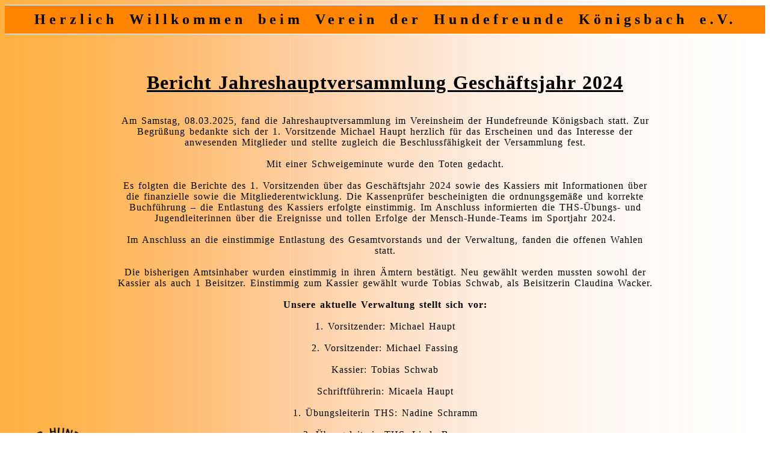

--- FILE ---
content_type: text/html
request_url: http://hundefreunde.koenigsbach-stein.de/Home/home.html
body_size: 7506
content:
<html>
<head>
	<meta http-equiv="Content-Type" content="text/html; charset=utf-8" />
	<meta http-equiv="Content-Language" content="deutsch, de" />
	<link rel="stylesheet" type="text/css" href="/Common/common2.css">

	<title>Home</title>
</head>

<body class="home">
<table class="home"> 
	<colgroup>
		<col width="170px">
		<col>
		<col width="170px">
	</colgroup>
	<tr>
		<th class="home" colspan="3">Herzlich Willkommen beim Verein der Hundefreunde Königsbach e.V.</td>
	</tr>
	<tr>
		<td class="home">
			<br><br><br><br><br><br><br><br><br><br><br><br><br>
			<img src="Logo Links.png" style="width:160px">
		</td>
		<td class="homeNewsLeft">
		<!-- homeNewsLeft, homeNewsCenter, homeNewsRight -->










<!--   ____________________________________________  HOME  letzte Aktuallisierung  23.03.2025__________________________________________ -->





<br>
	<br>
	<br><strong><b> <font size="6"><span style="color:rainbow"><u>Bericht Jahreshauptversammlung Geschäftsjahr 2024</u></font size="6"></b></strong></span style="color:rainbow>
	<br>
	<br>
	<br><b><font size="4">
	<br>
	<br>
	<br>
	Am Samstag, 08.03.2025, fand die Jahreshauptversammlung im Vereinsheim der Hundefreunde Königsbach statt. Zur Begrüßung bedankte sich der 
	1. Vorsitzende Michael Haupt herzlich für das Erscheinen und das Interesse der anwesenden Mitglieder und stellte zugleich die Beschlussfähigkeit 
	der Versammlung fest.
	<br>
	<br>Mit einer Schweigeminute wurde den Toten gedacht.
	<br>
	<br>Es folgten die Berichte des 1. Vorsitzenden über das Geschäftsjahr 2024 sowie des Kassiers mit Informationen über die finanzielle sowie die 
		Mitgliederentwicklung. Die Kassenprüfer bescheinigten die ordnungsgemäße und korrekte Buchführung – die Entlastung des Kassiers erfolgte einstimmig. 
		Im Anschluss informierten die THS-Übungs- und Jugendleiterinnen über die Ereignisse und tollen Erfolge der Mensch-Hunde-Teams im Sportjahr 2024.
	<br>
	<br>Im Anschluss an die einstimmige Entlastung des Gesamtvorstands und der Verwaltung, fanden die offenen Wahlen statt.
	<br>
	<br>Die bisherigen Amtsinhaber wurden einstimmig in ihren Ämtern bestätigt. Neu gewählt werden mussten sowohl der Kassier als auch 1 Beisitzer. 
		Einstimmig zum Kassier gewählt wurde Tobias Schwab, als Beisitzerin Claudina Wacker.
	<br>
	<br><b>Unsere aktuelle Verwaltung stellt sich vor:</b>
	<br>
	<br>1. Vorsitzender: Michael Haupt
	<br>
	<br>2. Vorsitzender: Michael Fassing 
	<br>
	<br>Kassier: Tobias Schwab 
	<br>
	<br>Schriftführerin: Micaela Haupt
	<br>
	<br>1. Übungsleiterin THS: Nadine Schramm 
	<br>
	<br>2. Übungsleiterin THS: Linda Bayer 
	<br>
	<br>Jugendleiterin: Sabine Cieslak
	<br>
	<br>1. Kassenprüferin: Aline Fassing 
	<br>
	<br>2. Kassenprüferin: Sandra Baumann
	<br>
	<br>Beisitzer: Felix Enghofer, Angelika Schieß, Tatjana Sengle, Manuela Soohs, Fabian Strähle, Claudina Wacker
	<br>
	<br>Die Termine des VdH Königsbach sowie anstehende Veranstaltungen – auch von anderen Vereinen und Durchführenden auf dem Vereinsgelände – wurden 
		ausführlich besprochen.
	<br>
	<br>Mitgliederehrungen konnten für 10, 15, 20, 25 und 30 Jahre Vereinszugehörigkeit vorgenommen werden, bei den Ehrenmitgliedern für 55, 56, 64 und 69 Jahre.
	<br>
	<br>
	<br>
	<br>Wie jedes Jahr wird der Hundeverein Königsbach auch 2025 der hundebegeisterten Jugend beim Kinderferienprogramm einen interessanten und informativen 
		Tag mit Spaß und Spiel bereiten.
	<br>
	<br>Unter dem Punkt „Verschiedenes“ wurden die geplanten Arbeitseinsätze in und um das Vereinsheim sowie die geplanten Veranstaltungen besprochen.
	<br>
	<br>Der 1. Vorsitzende Michael Haupt bedankte sich bei der Verwaltung, den Übungsleitern und allen Helfern für die tolle Unterstützung und die gute 
		Zusammenarbeit im vergangenen Jahr.
	<br>
	<br><i>(MicaH)</i>
	<br>
	<br>
	<br><br><img src="trennlinienaugen.gif" style="max-height:200px;max-width:800px;">  
	<br>
	<br>
 
	

<!--
<br>
<br>
<br><strong><b> <font size="6"><span style="color:green"><u>Einladung zur Spiel- und Spaßgruppe !</u></font size="6"></b></strong></span style="color:green">
<br>
<br>
<br><b><font size="4"><b>
<br>
<br>Jeder, der seinen Hund sinnvoll beschäftigen will und Lust hat, sich mit anderen Hundebesitzern auszutauschen, ist herzlich willkommen.
<br>
<br>Um am Training teilzunehmen sollte Ihr Hund gut mit anderen Artgenossen zurechtkommen und Grundkommandos wie Sitz und Platz bereits beherrschen.
<br>Ebenso sollte er über eine gültige Tollwutimpfung sowie eine Haftpflichtversicherung verfügen. 
<br>
<br>Wenn ihr mehr darüber erfahren möchtet, dann kommt doch einfach unverbindlich mit Hund, Spielzeug und Leckerli vorbei.
<br>
<br>
<br>Wir freuen uns auf euch.</b></font size="4">
<br>
<br>
<br><br><img src="trennlinienaugen.gif" style="max-height:200px;max-width:800px;">  
<br>
<br>
<br> -->


            
<!--++++++++++++++++++++++++++++++++++++++++      B e g i n n   der   F u s s z e i l e (n)     der Home-Seite   ( nicht entfernen !!)++++++++++++++++++++++++++++++++ -->

<td class="home">
			<br><br><br><br><br><br><br><br><br><br><br><br>
			Mitglied im
			<br><a href="http://www.swhv.de" target="Main">www.swhv.de</a>
			<br><img src="Logo Rechts.png" style="width:160px">
		</td>
	</tr>



<!--
<tr>
<td class="standardwhitecenter" colspan="3">
<script language="JavaScript"> <!--
var e1 = "vdh";var e2 = "koenigsbach";var e3 = "yahoo";var e4 = "de";
var pn1 = "176"; var pn2 = "630"; var pn3 = "34"; var pn4 = "642";
var sm1 = "7232"; var sm2 = "313"; var sm3 = "838"; var sm4 = "";
var sm5 = "160"; var sm6 = "234"; var sm7 = "65"; var sm8 = "99";
var mt1 = "7232"; var mt2 = "31"; var mt3 = "77"; var mt4 = "88";
var mt5 = "151"; var mt6 = "259"; var mt7 = "61"; var mt8 = "205";
document.write('<a href=\"mailto:' + e1 + '.' + e2 + '@' + e3 + '.' + e4 + '\">');
document.write(e1 + '.' + e2 + '@' + e3 + '.' + e4 + '</a>');
// diese pfeil nicht entfernen:-->   <!--</script>
		</td>
	</tr> -->
	
	
	
	
	
	
	<tr>
		<td class="standardwhitecenter"><blink style="color:red"><b>	<!--N E U--> >>> </b></blink></td>
		<td colspan="1" class="standardwhitecenter"> <!-- scrollamount="6" scrolldelay="80" -->
			<marquee scrollamount="5" scrolldelay="90"><b>



****<!--<span style="color:red"><b>A c h t u n g : Aufgrund der Corona-Krise findet derzeit kein Training statt.</span style="color:red">  ***-->  
	<span style="color:black"><font size="4"><b>Bitte beachten:    Die Anmietung unserer Vereinshalle ist möglich! Anfragen bitte ausschließlich per E-Mail an: <a href="vdh.koenigsbach@gmail.com">vdh.koenigsbach@gmail.com</b></a><span style="color:black"></font size="4">  ****




     
			</b></marquee>
		</td>
		<td class="standardwhitecenter"><blink style="color:red"><b>	<<< <!--N E U --> </b></blink></td>
	</tr>

<table>
</body>
</html>



<!-- +++++++++++++++++++++++++++++++++++++++++++++++++++    E n d e   der   F u s s z e i l e    ++++++++++++++++++++++++++++++++++++++++++++++++++++++ -->






<!-- ******************************************************    V o r l a g e n    ************************************************************-->



<!--  J a h r e s h a u p t v e r s a m m l u n g 
	<br>																																														
	<br>
	<br><strong><b><span style="color:red"><font size="5">Einladung zur Jahreshauptversammlung für das Geschäftsjahr 2024</font size="5"></span style="color:red"></b></strong>
	<br>
	<br>Wir möchten alle Mitglieder und Interessierten recht herzlich zu unserer 
	<br>
	<br><b><font size="3">Jahreshauptversammlung</font size="3"></b>
	<br>
	<br>einladen. 
	<br>
	<br><b>Die Versammlung findet am Samstag, dem 08.03.2025 im Vereinsheim des VdH Königsbach statt und  beginnt um 17.00 Uhr</b> 
	<br>
	<br><br>Über zahlreiches und pünktliches Erscheinen würden wir uns sehr freuen. 
	<br>
	<br>
	<br><img src="top1-10.png" style="max-height:400px;max-width:400px;">
	<!--<br><u><font size="5">Tagesordnungspunkte:</u></font size="5">
	<br>
	<br>TOP 01 - Eröffnung und Begrüßung 
	<br>TOP 02 - Totengedenken 
	<br>TOP 03 - Feststellung der Anwesenheit 
	<br>TOP 04 - Berichte 
	<br>TOP 05 - Entlastung des Gesamtvorstandes
	<br>TOP 06 - Wahlen 
	<br>TOP 07 - Anträge 
	<br>TOP 08 - Veranstaltungen in 2025 
	<br>TOP 09 - Ehrungen/Jubiläen 
	<br>TOP 10 - Verschiedenes</b>
	<br>-->
	<!--<br>
	<br>Anträge sind bis zum 28.02.2025 schriftlich beim 1. Vorsitzenden einzureichen.
    <br>
	<br>
	<br><img src="trennlinienaugen.gif" style="max-height:200px;max-width:800px;">  
	<br>
-->







<!--  A l l g e m e i n e   G r u p p e n i n f o s 
	<br>
	<br>
	<br><strong><b><font size="6">Wichtige Infos für folgende Gruppen:</font size="6"></b></strong>
	<br>
	<br>
	<br>
	<br><strong><b><font size="5"><span style="color:blue"><u>W e l p e n g r u p p e</u></font size="5"></b></strong></span style="color:blue">
	<br>
	<br><b><font size="4">Am Sonntag, dem 20.11.2022 entfällt das Training der Welpengruppe.</b></font size="4">
	<br>
	<br>
	<br><strong><b><font size="5"><span style="color:blue"><u>Spiel- und Spaßgruppe</u></font size="5"></b></strong></span style="color:blue">
	<br>
	<br><b><font size="4">Ab sofort beginnt das Training für die Spiel- und Spaßgruppe mittwochs um <span style="color:blue">19.00 Uhr.</span style="color:blue">
	<br>
	<br>Die gewohnte Gassirunde an jedem 1. Mittwoch im Monat entfällt bis auf Weiteres. Hier findet auch kein Training statt. </b></font size="4">
	<br>
	<br>
	<br><img src="trennlinienaugen.gif" style="max-height:200px;max-width:800px;">  

	<br>
	<br> 
-->




<!--  W e t t k a m p f
	<br><strong><b><font size="6">Team-Test Kreismeisterschaft 17.07.2022</font size="6"></b></strong>
	<br>
	<br>Am 17.07.2022 fand die Kreismeisterschaft Team-Tests in Straubenhardt statt. 
	<br>Es waren vom VdH Königsbach ursprünglich 5 Mensch-Hund-Teams gemeldet. Aufgrund von Läufigkeit, Lahmheit und Corona konnten wir nur noch mit 2 Teams an den Start gehen. 
	<br>
	<br>Früh am Sonntagmorgen sammelten sich die zwei Teilnehmer mit Ihren Hunden, leicht nervös, unterstützt von Familie und der ersten Übungsleiterin Nadine S., in Straubenhardt.
	<br>Für Chiara B. mit Leni war dies die allererste Wettkampferfahrung. Sowohl in der Unterordnung als auch im Verkehrsteil zeigte das Mensch-Hund-Team eine sehr gute Leistung und wurden hier mit dem 1. Platz (138 Punkte) in der Jugendwertung belohnt.
	<br>Auch für Sarah B. mit Ruby war es die erste Erfahrung in der Kategorie Team-Test. Auch sie zeigten was sie im Training gelernt haben und erhielten mit 145 Punkten den 3. Platz in der Erwachsenenbewertung.
	<br>
	<br>

	<br><img src="Sarah und Chiara 2022-07-17.jpeg" style="max-height:600px;max-width:600px;">
	<br>
	<br>
		
	<br><img src="Sarah.png" style="max-height:200px;max-width:400px;"> &nbsp;&nbsp;&nbsp;&nbsp;&nbsp;&nbsp;&nbsp;&nbsp;&nbsp;&nbsp;&nbsp;&nbsp;&nbsp;&nbsp;&nbsp;&nbsp;&nbsp;&nbsp;&nbsp;&nbsp;<img src="Chiara.png" style="max-height:200px;max-width:400px;">	


	<br><br><font size="4"><b>Glückwunsch an unsere Teilnehmerinnen🏆🐶</b></font size="4">
	<br>
	<br>
	<br>
	<br><img src="trennlinienaugen.gif" style="max-height:200px;max-width:800px;">
	<br>
	<br>
	
	****************************************  Turnier mit Verlinkung zu Sponsoren
	
	<br><font size="6">Erfolgreiches Herbstturnier beim VdH Königsbach am 14.10.2018 </font size="6">
	<br>
	<br><font size="5"><span style="color:green">Herzlichen Glückwunsch!</font size="5"></span style="color:green">	
	<br><img src="Herbstturnier 2018.png" style="max-height:600px;max-width:800px;">
    <br>
	<br>Wir freuen uns,
	<br>Nadine mit June, Sara mit Easy, Michael mit Lola und Angelika mit Happy 		
	<br>zur bestandenen Begleithundeprüfung 
	<br>und
	<br>Linda mit Duke zu sagenhaften 278 Punkten im Vierkampf 
	<br>gratulieren zu dürfen.
	<br>
	<br>
	<br>
	<br>Mit freundlicher Unterstützung durch
	<br><a href="http://www.wildborn.com" target="_new"><img src="wildborn-logo2.PNG"></a>
	<br>Getreidefreies Hundefutter made in Germany
	<br>
	<br>  und <a href="https://www.granatapet.de" target="_new"> <img src="granatapet.png" border="0"/>
	<br>
	<br>
-->



	
<!-- A u s s c h r e i b u n g e n  - E i n l a d u n g e n

	<img src="THS-KM-2017.png" style="max-height:600px;max-width:800px;">
	<br><b><span style="color:red"><font size="4">Mehr Infos gibt´s <a href="/Bilder/2017-05-07/Ausschreibung KGTHSM 2017.pdf">hier!</a></b></font size="4"></span style="color:red">
	<br>
	<br><img src="trennlinienaugen.gif" style="max-height:200px;max-width:800px;">  
	<br>
	
	*************
	
	<!--<br>
	<br><img src="Ausschreibung Seminar Seite  1.jpg" style="max-height:600px;max-width:600px;">
	<br>
 	<br><b><span style="color:red"><font size="5">Mehr Infos erhalten Sie <a href="/Downloads/downloads.html">hier</a></b></font size="5"></span style="color:red">
	<br>
	<br><br><img src="Pfoten.png" style="max-height:600px;max-width:1000px;"> 
	
-->




<!-- T r a i n i n g s z e i t e n - Ä n d e r u n g
	<br>
	<br><strong><b><font size="6"><span style="color:green">Spiel- und Spaßgruppe</font size="6"></b></strong></span style="color:green">
	<br>
	<br>
	<br><font size="4"><b>Da es früher dunkler wird, beginnt ab sofort mittwochs das Training <u>bereits schon um 18.30 Uhr.</u></b>
	<br> 

	********************************

	<br><b><font size="4">Am Samstag, dem 14.03. entfällt das Training für die Gruppen Basis und Basis+.</font size="4">
	<br>
	<br>
	<br>Die <u>Spiel- und Spaßgruppe (Mittwochsgruppe)</u> pausiert noch bis voraussichtlich Ende März.
	<br>
	br>
	<br><img src="trennlinienaugen.gif" style="max-height:200px;max-width:800px;">
	<br>
-->
	
	
	
	
	
	
<!---  S e m i n a r
	
	<br><img src="trennlinienaugen.gif" style="max-height:200px;max-width:800px;">
	<br>
	<br><b><span style="color:red">Am Samstag, dem 30.11. fällt das Training für alle Gruppen aus.</b></span style="color:red">
	<br>
	<br><img src="trennlinienaugen.gif" style="max-height:200px;max-width:800px;">
	<br>
	<br><font size="4"><b>Am 30.11. und 01.12. findet auf unserem Gelände der Unterordungs-Workshop der KG06 statt.</font size="4">
	<br> 
	<br><font size="5"><span style="color:green">ACHTUNG!!!</span style="color:green"></font size="5">
	<br>
	<br><b><font size="4">Der Workshop wird vom swhv als Basis- Trainerschein – Verlängerung anerkannt!
	<br>
	<br>Auch in diesem Jahr dürfen wir uns auf 2 lehreiche Tage mit Stephanie Ollmann freuen.	
	<br>
	<br>Die Plätze mit Hund sind alle belegt, <u>es sind nur noch wenige Plätze ohne Hund verfügbar!</u>
	<br>
	<br>Ausschreibung und Anmeldeformular der swhv-KG 06 findet ihr <a href="https://swhvkg06.de"><span style="color:green">hier</span style="color:green"></a><font size="4">
	<br>
	<br>
	
	*******************************
	
	<br>
	<br><img src="trennlinienaugen.gif" style="max-height:200px;max-width:800px;">
	<br>
	<br>	
	<br><img src="Einladung S. Ollmann 2019.png" style="max-height:600px;max-width:800px;">
	<br>
	<br>
	<br><img src="trennlinienaugen.gif" style="max-height:200px;max-width:800px;">
	<br>
	<br> 
-->	
	
	
	
<!-- W i n t e r p a u s e
	<br>
	<br><span style="color:red"><font size="5"><b>Wir verabschieden uns in die Winterpause</b></font size="5"></span style="color:red">
	<br>
	<br><font size="5"><b>Von 16.12.2017 bis 06.01.2018 findet daher kein Training statt.
	<br>Am 13.01.2018 starten wir dann wieder mit dem Übungsbetrieb.
	<br>
	<br>Wir wünschen allen unseren Mitgliedern und Kursteilnehmern frohe Weihnachten und einen guten Start ins neue Jahr.</b></font size="5"> 
	<br> 
	<br> 
-->
	
	
<!-- S p a z i e r g a n g 
	<br><b>Heute, am 02.10.19 treffen wir uns zum gemeinsamen Spaziergang an der Reithalle in Königsbach.
	<br>
	<br><img src="gassigehen.gif" style="max-height:200px;max-width:800px;">
	<br>
	<br><b><u>Achtung! Los geht´s bereits um 18.30 Uhr.</b></u> Wir laufen ca. 1 Stunde.
	<br>
	<br>
	<br>Wir würden uns freuen, zahlreiche interessierte Hundebesitzer begrüßen zu dürfen.</b>
	<br>
	<br>
	<br><img src="gassigehen.gif" style="max-height:200px;max-width:800px;"> 
	
	******************************
	
	<br><font size="5"><b><span style="color:red">Hallo Spiel- und Spaßgruppe und alle interessierte Hundebesitzer !</font size="5"><b></span style="color:red">
	<br>
	<br>
	<br><b>Am
	<br>
	<br>
	<br><span style="color:red">Mittwoch, dem 06. Juni 2018 </span style="color:red">
	<br>
	<br>findet unsere gemeinsamen Gassi-Runde statt. <img src="gassigehen.gif">
	<br>
	<br>
	<br>Treffpunkt ist um 19.00 Uhr an der Reithalle in Königsbach			
	<br>
	<br>
	<br>Wir würden uns freuen, zahlreiche interessierte Hundebesitzer begrüßen zu dürfen. </b>
	<br>
	<br>
	<br><img src="trennlinienaugen.gif" style="max-height:200px;max-width:800px;">      						    
	<br>
	<br>
-->


<!-- E r g e b n i s l i s t e n - V e r l i n k u n g
	<br>
	<br><img src="trennlinienaugen.gif" style="max-height:200px;max-width:800px;"> 
	<br>
	<br><font size="5"><span style="color:green"><b>Vielen Dank ....</font size="5"></span style="color:green">	
	<br> 
	<br>
	<br><b>an alle Starter, die im fairen Wettkampf an unserem THS-Herbst-Turnier teilnahmen
	<br>
	<br> und an alle Helfer, die zum guten Gelingen unseres Turnieres beitrugen. </b>
	<br>
	<br> <b>Hier findet ihr die <a href="/Downloads/Ergebnisliste THS Herbstturnier 2019.pdf"><span style="color:green">Ergebnisliste</span style="color:green"></a>
	<br> 
-->
	
	
	
	
	
	
<!-- G e s e l l i g e s    B e i s a m m e n s e i n
	<br>
	<br><span style="color:blue"><font size="4"><b>Am Samstag, 08. Juli, findet unser internes Grillfest statt.
	<br> 
	<br>Wir treffen und um 15.30 Uhr zum gemeinsamen Spaziergang auf dem Hundeplatz. 
	<br>
	<br>Um ca. 17.00 Uhr beginnen wir mit dem Grillen.
	<br>
	<br>Das Training fällt daher für alle Gruppen aus.
	<br>
	<br>Wir freuen uns auf Euch. </b></font size="4"></span style="color:blue">
	<br>
	<br>
	<br>
	<br><img src="trennlinienaugen.gif" style="max-height:200px;max-width:800px;">          
	<br>
	<br>
	<br>Am
	<br>
	<br><b><span style="color:green">Mittwoch, dem 05. Juli 2017 </b></span style="color:green"> 
	<br>
	<br>findet unsere gemeinsamen Gassi-Runde statt. 
	<br>
	<br><span style="color:green"><b>Treffpunkt ist um 19.00 Uhr an der Reithalle in Königsbach </span style="color:green"></b>				
	<br>
	<br>Wir würden uns freuen, zahlreiche interessierte Hundebesitzer begrüßen zu dürfen. 
	<br>
	<br>
	<br><img src="trennlinienaugen.gif" style="max-height:200px;max-width:800px;">      					
	-->  



<!---- S C H N Ü F F E L N

	<br><font size="5">Am Mittwoch, den 06. Mai ist der Treffpunkt für das gemeinsame Gassigehen <span style="color:red">um 19.00 Uhr</span style="color:red"> an der Reithalle in Königsbach.</b>
	<br><img src="gassigehen.gif" style="max-height:400px;max-width:800px;">
	<br>
	<br>
	<br>Am 08. April machen wir in dieser Gruppe <b>Schnüffeltraining ! </b>
	<br>
	<br>Bringt deshalb genügend Leckerle, möglichst in einer Plastikdose, mit und nach Möglichkeit einen Geruchsgegenstand von Euch (Socke, Taschentuch,...) in einer verschlossenen Tüte.
	<br>
	<br>
	<br>
	<br>Nicht vergessen: Hundespielzeug, Leckerle und gute Laune - und natürlich eure Hunde mitbringen.
	<br>
	<br>Bis bald. Wir freuen uns auf Euch.
	<br>
	<br><img src="Pfoten.png" style="max-height:400px;max-width:800px;"> 


---- O D E R   

	<br><font size="5"><b>Am Mittwoch, den 14.10.2015 </b> beschäftigt sich die <span style="color:green"><b>Spiel- und Spaßgruppe</span style="color:green"></b> wieder mit dem Thema Suchen.
	<br>Da es schon früh dunkel wird, beginnen wir im Oktober bereits <b><u>um 18.00 Uhr.</b></u>
	<br>
	<br><u>Wer zum Training kommt, bringt daher nach Möglichkeit bitte folgendes mit:</u>
	<br>viele Leckerli
	<br>Brustgeschirr für den Hund
	<br>Schleppleine
	<br>Geruchsgegenstand im Beutel </font size="5">
	<br>
	<br><img src="trennlinienaugen.gif" style="max-height:200px;max-width:800px;">	
-->
	
		
		


<!-- B A N N E R   bzw. Trennung zwischen Texten
	Banner Pfoten:					<img src="b-Pfoten.png" style="max-height:400px;max-width:800px;">  
	Banner Trennlinien Augen:			<img src="b-trennlinienaugen.gif" style="max-height:200px;max-width:800px;">
	Banner Haushalt für Arbeitseinsatz:		<img src="g-Haushalt040.gif" style="max-height:300px;max-width:600px;">
-->
																						
				


<!--***************************************************************  A L T E R    L A U F T E X T   H A L L E N V E R M I E T U N G  ***************************************************************


 	:::: <span style="color:red"><b>Sie suchen eine Räumlichkeit zum Feiern? <span style="color:green"><font size="5"> Wir haben sie! </font size="5"><span style="color:blue">Bei 
				Interesse zur Anmietung unserer Vereinshalle wenden Sie sich bitte telefonisch an Sabine Cieslak  xxxxxxxx (ab 19 Uhr) oder per Mail 
				an <a href="mailto:vdh.koenigsbach@gmail.com">vdh.koenigsbach@gmail.com</a>

************************************************************************************************************************************************************************************************
-->

		
<!--	OOOOOOOOOOOOOOOOOOOOOOOOOOOOOOOOOOOOOOOOOOOOOOOOOOOOOOOOOOOOOOOOOOOOOOOOOOOOOOOOOOOOOOOOOOOOOOOOOOOOOOOOOOOOOOOOOOOOOOOOOOOOOOOOOOOOOOOOO  -->
	
	

<!--
***********************************************************************   N O T I Z E N  **********************************************************************************************


<br><img src="b-osterhasen.gif" style="max-height:200px;max-width:800px;"><img src="b-Osterwünsche.png" style="max-height:200px;max-width:800px;"><img src="b-osterhasen.gif" style="max-height:200px;max-width:800px;">             			 Ostern



---- TEXTE	farblich hervorheben 						<span style="color:red">  ______TEXT______</span style="color:red">

		Texthöhe							<font size="6">_______TEXT______ </font size="6">

		Farbe und Höhe kombiniert					<span style="color:red"><font size="6">_______text______</span style="color:red"></font size="6">





---- BILDER 	(o.andere Formate)	  einfügen 				<img src="welpe.jpg">     oder      <img src="welpe.gif">  

		+ Bildgröße angeben						<img src="_____BILD______.png" style="max-height:600px;max-width:800px;">
	          								<img src="_____BILD______.png" style="max-height:400px;max-width:800px;">

		+ Beschriftung darunter:  
				Bildzeile					<img src="_____BILD_____.jpg" style="max-height:600px;max-width:600px;">  				
				1.Zeile unterhalb des Bildes in "fett"  	<font size="4"><b>Wir hatten viel Spass!</b></font size="4">           					
				2.Zeile unterhalb des Bildes in "kursiv" 	<font size="2"><i>Von links nach rechts: Lena, Hanna, Mila, Mika und Marlo,.... </i></font size="2">
	

		+ großer Abstand zwischen 2 Bildern in einer Reihe		<img src="__BILD__.png" style="max-height:400px;max-width:800px;"> &nbsp;&nbsp;&nbsp;&nbsp;&nbsp;&nbsp;&nbsp;&nbsp; <img src="__BILD___.png" style="max-height:400px;max-width:800px;">							
											     Bild			      Bildgröße				großer Abstand				      Bild		   Bildgröße		
					


---- VERLINKUNG  Text mit eingefügtem Link					... Bericht über die  <b>  <a href="/Bilder/2012-04-21/bilder.html"> THS-Kreismeisterschaft 2012 der KG06 </a></b> 	  ist ab sofort online und ....
										 
                     									Text	    <fett> < link  / Ordner/Unterordner/html-Dokument>   Text der angeklickt wird       (link+fett Ende)      Text 

		nur Link							<a href="/Bilder/2012-04-21/bilder.html"> THS-Kreismeisterschaft 2012 der KG06 </a>

				Verlinkung auf Home Seite  im Text  .....  <br> <b>Hier findet ihr die <a href="/Downloads/Ergebnisliste THS Herbstturnier 2019.pdf">Ergebnisliste</a>
				
				
				
				
				Verlinkung auf externe Seite:  .........findet ihr <a href="https://swhvkg06.de"><span style="color:green">hier</span style="color:green"></a><font size="4">
				
				Achtung! 
				Hier erscheint die verlinkte Seite im Fenster vom VdH:       ..findet ihr auf der Homepage von <a href="https://www.kanin-hop.de">Kanin-Hop</a></td>
				
				Mit dem Zusatz  ...target="Main"... wird die verlinkte Seite 
				direkt auf der externen HP geöffnet: 						  ..findet ihr auf der Homepage von <a href="https://www.kanin-hop.de" target="Main">Kanin-Hop</a></td> 
	<br>

 -->





--- FILE ---
content_type: text/css
request_url: http://hundefreunde.koenigsbach-stein.de/Common/common2.css
body_size: 1551
content:
/*******************************************************/
/********************** CSS Definitions   V 2.0   ******/
/********************** by Oliver Laub April 2010 ******/
/*******************************************************/


/**** Colors
rgb(255,178,65);	orange hell	(FFB241)
rgb(255,133,0);		orange dunkel	(FF8500)
rgb(190,190,190);	grau hell	(BEBEBE)
rgb(125,125,125);	grau dunkel	(7D7D7D)
rgb(255,255,255);	weiß		(7D7D7D)
***/


/**************************************/
/********************** Top Frame *****/
/**************************************/
body.banner
	{
	background-color:rgb(255,178,65);
	background-image:url(/Banner/banner.jpg);
	background-repeat:repeat-x;
	}
div.banner
	{
	position:absolute;
	top:78px;
	left:5px;
	width:320px;
	border:1px solid black;
	background-color:rgb(190,190,190);
	text-align:left;
	font-size:x-small;
	font-weight:normal;
	color:black;
	}

/*********************************************/
/********************** Navigation Frame *****/
/*********************************************/
body.navigation
	{
	background-color:rgb(190,190,190);
	}
table.navigation
	{
	width:100%;
	border-style:none;
	border-collapse:collapse
	}
th.navigation
	{
	padding:6px 0px;
	border-color:rgb(255,255,255);
	border-style:solid;
	border-width:1px 0px;
	background-color:rgb(255,133,0);
	text-align:center;
	font-size:small;
	font-weight:bold;
	letter-spacing:0px;
	word-spacing:0px;
	}
th.navigationtrauer
	{
	padding:6px 0px;
	border-color:rgb(255,255,255);
	border-style:solid;
	border-width:1px 0px;
	background-color:rgb(125,125,125);
	text-align:center;
	font-size:small;
	font-weight:bold;
	letter-spacing:0px;
	word-spacing:0px;
	}

td.navigation
	{
	padding:1px;
	border-color:rgb(125,125,125);
	border-style:dotted;
	border-width:0px 0px 1px 0px;
	text-align:center;
	font-size:small;
	font-weight:bold;
	letter-spacing:0px;
	word-spacing:0px;
	}
td.navigationLast
	{
	padding:1px 1px 12px 1px;
	border-style:none;
	border-width:0px;
	text-align:center;
	font-size:small;
	font-weight:bold;
	letter-spacing:0px;
	word-spacing:0px;
	}
td.counter
	{
	padding:20px 0px 0px 0px;
	border-color:rgb(255,255,255);
	border-style:solid;
	border-width:1px 0px 0px 0px;
	text-align:center;
	}
a.navigation:link
	{
	color:rgb(0,0,0);
	font-weight:medium;
	text-decoration:none;
	}
a.navigation:visited
	{
	color:rgb(0,0,0);
	font-weight:medium;
	text-decoration:none;
	}
a.navigation:hover
	{
	color:rgb(0,0,0);
	font-weight:bold;
	text-decoration:underline;
	letter-spacing:2px;
	background-color:rgb(255,178,65);
	}

/***************************************/
/********************** Home ***********/
/***************************************/
body.home
	{
	background-color:rgb(255,255,255);
/*	background-image:url(/Common/bar-orange-white-1250.png); */
/*	background-image:url(/Common/bar-christmas.png);         */
/*      background-image:url(/Common/green.png);                 */
/*	background-image:url(/Common/bar-grey-white-1250.png);   */
	background-image:url(/Common/bar-orange-white-1250.png);



	background-repeat:repeat-y;
	}
table.home
	{
	width:100%;
	border-style:none;
	border-collapse:collapse
	}
th.home
	{
	background-color:rgb(255,133,0);
	padding:10px;
	border-color:rgb(255,255,255);
	border-style:solid;
	border-width:1px 0px;
	text-align:center;
	font-size:x-large;
	font-weight:bold;
	letter-spacing:6px;
	word-spacing:8px;
	}
td.home
	{
	padding:8px;
	border-color:rgb(255,255,255);
	border-style:solid;
	border-width:1px 0px;
	text-align:center;
	font-size:small;
	letter-spacing:0px;
	word-spacing:0px;
	}
td.homeNewsLeft
	{
	padding:8px;
	border-color:rgb(255,255,255);
	border-style:solid;
	border-width:1px 0px;
	text-align:center;
	font-size:left;
	letter-spacing:1px;
	word-spacing:2px;
	}
td.homeNewsCenter
	{
	padding:8px;
	border-color:rgb(255,255,255);
	border-style:solid;
	border-width:1px 0px;
	text-align:center;
	font-size:medium;
	letter-spacing:1px;
	word-spacing:2px;
	}
td.homeNewsRight
	{
	padding:8px;
	border-color:rgb(255,255,255);
	border-style:solid;
	border-width:1px 0px;
	text-align:right;
	font-size:medium;
	letter-spacing:1px;
	word-spacing:2px;
	}

/****************************************/
/********************** Standards *******/
/****************************************/
a:link
	{
	color:rgb(0,0,0);
	text-decoration:underline;
	font-weight:bold;
	}
a:visited
	{
	color:rgb(0,0,0);
	text-decoration:underline;
	font-weight:bold;
	}
a:hover
	{
	color:rgb(0,0,0);
	text-decoration:underline;
	font-weight:bold;
	background-color:rgb(255,178,65);
	}

body.standard
	{
	background-color:rgb(255,255,255);
	background-image:url(/Common/bar-orange-white-1250.png);
	background-repeat:repeat-y;
	font-family:Verdana,sans-serif;
	}
body.trauer
	{
	background-color:rgb(100,100,100);
	font-family:Verdana,sans-serif;
	}

table.standard
	{
	width:100%;
	border-style:none;
	border-collapse:collapse;
	}

/********************** th.standardheader *******/
th.standard1left, th.standard1right, th.standard1center, th.standard1justify
	{
	color:rgb(0,0,0);
	background-color:rgb(255,133,0);
	padding:10px;
	border-color:rgb(255,255,255);
	border-style:solid;
	border-width:2px 0px;
	font-size:x-large;
	font-weight:bold;
	letter-spacing:6px;
	word-spacing:8px;
	}
th.standard1lefttrauer, th.standard1righttrauer, th.standard1centertrauer, th.standard1justifytrauer
	{
	color:rgb(0,0,0);
	background-color:rgb(190,190,190);
	padding:10px;
	border-color:rgb(255,255,255);
	border-style:solid;
	border-width:2px 0px;
	font-size:x-large;
	font-weight:bold;
	letter-spacing:6px;
	word-spacing:8px;
	}

th.standard2left, th.standard2right, th.standard2center, th.standard2justify
	{
	color:rgb(255,255,255);
	background-color:rgb(125,125,125);
	padding:8px;
	border-color:rgb(255,255,255);
	border-style:solid;
	border-width:2px 0px;
	font-size:medium;
	font-weight:bold;
	letter-spacing:4px;
	word-spacing:6px;
	}
th.standard3left, th.standard3right, th.standard3center, th.standard3justify
	{
	background-color:rgb(255,133,0);
	color:rgb(0,0,0);
	padding:1px;
	border-color:rgb(255,255,255);
	border-style:solid;
	border-width:2px 0px;
	font-size:medium;
	font-weight:normal;
	letter-spacing:4px;
	word-spacing:6px;
	}

/********************** td.standard BASIC *******/
td.standardwhiteleft, td.standardwhiteright, td.standardwhitecenter, td.standardwhitejustify,
td.standardwhiteleftline, td.standardwhiterightline, td.standardwhitecenterline, td.standardwhitejustifyline,
td.standardgrayleft, td.standardgrayright, td.standardgraycenter, td.standardgrayjustify,
td.standardgrayleftline, td.standardgrayrightline, td.standardgraycenterline, td.standardgrayjustifyline,
td.standardorangeleft, td.standardorangeright, td.standardorangecenter, td.standardorangejustify,
td.standardorangeleftline, td.standardorangerightline, td.standardorangecenterline, td.standardorangejustifyline,
td.standardtransparentleft, td.standardtransparentright, td.standardtransparentcenter, td.standardtransparentjustify,
td.standardtransparentleftline, td.standardtransparentrightline, td.standardtransparentcenterline, td.standardtransparentjustifyline
	{
	padding:5px;
	font-size:small;
	font-weight:normal;
	letter-spacing:1px;
	word-spacing:2px;
	}

/********************** td.standard BORDER *******/
td.standardwhiteleft, td.standardwhiteright, td.standardwhitecenter, td.standardwhitejustify,
td.standardgrayleft, td.standardgrayright, td.standardgraycenter, td.standardgrayjustify,
td.standardorangeleft, td.standardorangeright, td.standardorangecenter, td.standardorangejustify,
td.standardtransparentleft, td.standardtransparentright, td.standardtransparentcenter, td.standardtransparentjustify
	{
	border-style:solid;
	border-width:1px 0px;
	}
td.standardwhiteleftline, td.standardwhiterightline, td.standardwhitecenterline, td.standardwhitejustifyline,
td.standardgrayleftline, td.standardgrayrightline, td.standardgraycenterline, td.standardgrayjustifyline,
td.standardorangeleftline, td.standardorangerightline, td.standardorangecenterline, td.standardorangejustifyline,
td.standardtransparentleftline, td.standardtransparentrightline, td.standardtransparentcenterline, td.standardtransparentjustifyline
	{
	border-style:solid dashed;
	border-width:1px 1px;
	}

/********************** td.standard COLOR *******/
td.standardwhiteleft, td.standardwhiteright, td.standardwhitecenter, td.standardwhitejustify,
td.standardwhiteleftline, td.standardwhiterightline, td.standardwhitecenterline, td.standardwhitejustifyline
	{
	border-color:rgb(255,178,65);
	background-color:rgb(255,255,255);
	}
td.standardgrayleft, td.standardgrayright, td.standardgraycenter, td.standardgrayjustify,
td.standardgrayleftline, td.standardgrayrightline, td.standardgraycenterline, td.standardgrayjustifyline
	{
	background-color:rgb(190,190,190);
	}
td.standardorangeleft, td.standardorangeright, td.standardorangecenter, td.standardorangejustify,
td.standardorangeleftline, td.standardorangerightline, td.standardorangecenterline, td.standardorangejustifyline
	{
	border-color:rgb(255,178,65);
	background-color:rgb(255,133,0);
	}
td.standardtransparentleft, td.standardtransparentright, td.standardtransparentcenter, td.standardtransparentjustify,
td.standardtransparentleftline, td.standardtransparentrightline, td.standardtransparentcenterline, td.standardtransparentjustifyline
	{
	border-color:rgb(255,133,0);
	}

/********************** td/th.standard ALIGNMENT *******/
td.standardwhiteleft, td.standardgrayleft, td.standardorangeleft, td.standardtransparentleft, th.standard1left, th.standard2left,
td.standardwhiteleftline, td.standardgrayleftline, td.standardorangeleftline, td.standardtransparentleftline, th.standard1leftline, th.standard2leftline,
th.standard3left
	{
	text-align:left;
	}
td.standardwhiteright, td.standardgrayright, td.standardorangeright, td.standardtransparentright, th.standard1right, th.standard2right,
td.standardwhiterightline, td.standardgrayrightline, td.standardorangerightline, td.standardtransparentrightline, th.standard1rightline, th.standard2rightline, 
th.standard3right
	{
	text-align:right;
	}
td.standardwhitecenter, td.standardgraycenter, td.standardorangecenter, td.standardtransparentcenter, th.standard1center, th.standard2center,
td.standardwhitecenterline, td.standardgraycenterline, td.standardorangecenterline, td.standardtransparentcenterline, th.standard1centerline, th.standard2centerline, th.standard3center
	{
	text-align:center;
	}
td.standardwhitejustify, td.standardgrayjustify, td.standardorangejustify, td.standardtransparentjustify, th.standard1justify, th.standard2justify,
td.standardwhitejustifyline, td.standardgrayjustifyline, td.standardorangejustifyline, td.standardtransparentjustifyline, th.standard1justifyline, th.standard2justifyline, th.standard3justify
	{
	text-align:justify;
	}
